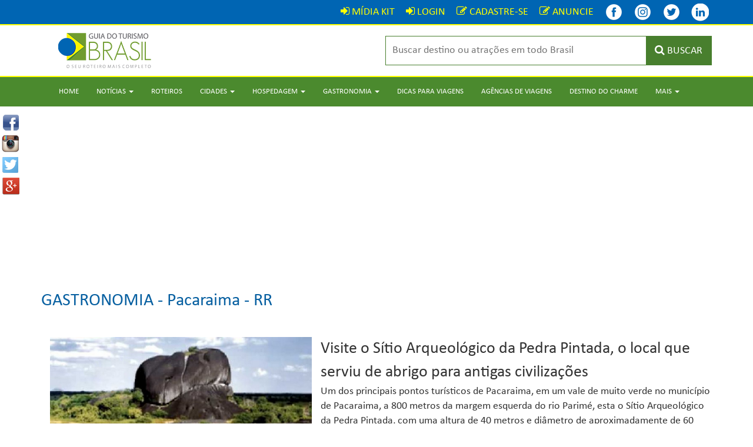

--- FILE ---
content_type: text/html; charset=utf-8
request_url: https://www.google.com/recaptcha/api2/aframe
body_size: 269
content:
<!DOCTYPE HTML><html><head><meta http-equiv="content-type" content="text/html; charset=UTF-8"></head><body><script nonce="D1m89XMd8sNz0KCbqgj_HQ">/** Anti-fraud and anti-abuse applications only. See google.com/recaptcha */ try{var clients={'sodar':'https://pagead2.googlesyndication.com/pagead/sodar?'};window.addEventListener("message",function(a){try{if(a.source===window.parent){var b=JSON.parse(a.data);var c=clients[b['id']];if(c){var d=document.createElement('img');d.src=c+b['params']+'&rc='+(localStorage.getItem("rc::a")?sessionStorage.getItem("rc::b"):"");window.document.body.appendChild(d);sessionStorage.setItem("rc::e",parseInt(sessionStorage.getItem("rc::e")||0)+1);localStorage.setItem("rc::h",'1768677574533');}}}catch(b){}});window.parent.postMessage("_grecaptcha_ready", "*");}catch(b){}</script></body></html>